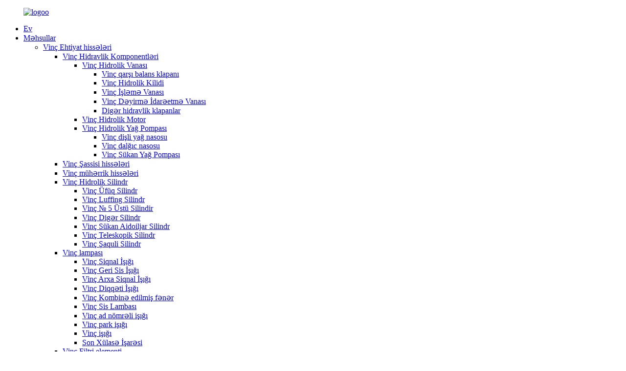

--- FILE ---
content_type: text/html
request_url: http://az.ssdcraneparts.com/crane-torque-system/
body_size: 10658
content:
<!DOCTYPE html>
<html dir="ltr" lang="en">
<head>
<meta content="text/html; charset=utf-8" http-equiv="Content-Type"/>
<title>Vinç Tork sistemi Fabriki - Çin Vinç Tork sistemi İstehsalçıları, Təchizatçılar</title>
<meta content="width=device-width,initial-scale=1,minimum-scale=1,maximum-scale=1,user-scalable=no" name="viewport"/>
<link href="" rel="apple-touch-icon-precomposed"/>
<meta content="telephone=no" name="format-detection"/>
<meta content="yes" name="apple-mobile-web-app-capable"/>
<meta content="black" name="apple-mobile-web-app-status-bar-style"/>
<link href="//cdncn.goodao.net/ssdcraneparts/style/global/style.css" rel="stylesheet"/>
<link href="//cdncn.goodao.net/ssdcraneparts/style/public/public.css" rel="stylesheet"/>
<link href="//cdncn.goodao.net/ssdcraneparts/c0f853471.png" rel="shortcut icon"/>
<link href="https://www.ssdcraneparts.com/crane-torque-system/" rel="canonical"/>
<meta content="
   Vinç Tork sistemi İstehsalçıları, Fabrika, Çindən Təchizatçılar, Marka qiyməti ilə həll yolları yaratdılar. İstehsal etmək və dürüstlüklə davranmaq və öz evinizdəki və xxx sənayesindəki xaricdəki müştərilərin lütfü sayəsində ciddi şəkildə iştirak edirik. 
  " name="description"/>
</head>
<body>
<div class="container">
<header class="web_head">
<div class="head_layer">
<div class="layout">
<figure class="logo"><a href="http://az.ssdcraneparts.com/">
<img alt="logoo" src="//cdncn.goodao.net/ssdcraneparts/c6d3a6061.png"/>
</a></figure>
<nav class="nav_wrap">
<ul class="head_nav">
<li class="menu-item menu-item-type-custom menu-item-object-custom menu-item-293"><a href="/">Ev</a></li>
<li class="nav_product menu-item menu-item-type-taxonomy menu-item-object-category current-category-ancestor current-menu-ancestor menu-item-55"><a href="http://az.ssdcraneparts.com/products/">Məhsullar</a>
<ul class="sub-menu">
<li class="menu-item menu-item-type-taxonomy menu-item-object-category current-category-ancestor current-menu-ancestor current-menu-parent current-category-parent menu-item-1191"><a href="http://az.ssdcraneparts.com/crane-spare-parts/">Vinç Ehtiyat hissələri</a>
<ul class="sub-menu">
<li class="menu-item menu-item-type-taxonomy menu-item-object-category menu-item-1192"><a href="http://az.ssdcraneparts.com/crane-hydraulic-components/">Vinç Hidravlik Komponentləri</a>
<ul class="sub-menu">
<li class="menu-item menu-item-type-taxonomy menu-item-object-category menu-item-1193"><a href="http://az.ssdcraneparts.com/crane-hydraulic-valve/">Vinç Hidrolik Vanası</a>
<ul class="sub-menu">
<li class="menu-item menu-item-type-taxonomy menu-item-object-category menu-item-1194"><a href="http://az.ssdcraneparts.com/crane-counterbalance-valve/">Vinç qarşı balans klapanı</a></li>
<li class="menu-item menu-item-type-taxonomy menu-item-object-category menu-item-1195"><a href="http://az.ssdcraneparts.com/crane-hydraulic-lock/">Vinç Hidrolik Kilidi</a></li>
<li class="menu-item menu-item-type-taxonomy menu-item-object-category menu-item-1196"><a href="http://az.ssdcraneparts.com/crane-operating-valve/">Vinç İşləmə Vanası</a></li>
<li class="menu-item menu-item-type-taxonomy menu-item-object-category menu-item-1197"><a href="http://az.ssdcraneparts.com/crane-slewing-control-valve/">Vinç Dəyirmə İdarəetmə Vanası</a></li>
<li class="menu-item menu-item-type-taxonomy menu-item-object-category menu-item-1198"><a href="http://az.ssdcraneparts.com/other-hydraulic-valves/">Digər hidravlik klapanlar</a></li>
</ul>
</li>
<li class="menu-item menu-item-type-taxonomy menu-item-object-category menu-item-1199"><a href="http://az.ssdcraneparts.com/crane-hydraulic-motor/">Vinç Hidrolik Motor</a></li>
<li class="menu-item menu-item-type-taxonomy menu-item-object-category menu-item-1200"><a href="http://az.ssdcraneparts.com/crane-hydraulic-oil-pump/">Vinç Hidrolik Yağ Pompası</a>
<ul class="sub-menu">
<li class="menu-item menu-item-type-taxonomy menu-item-object-category menu-item-1201"><a href="http://az.ssdcraneparts.com/crane-gear-oil-pump/">Vinç dişli yağ nasosu</a></li>
<li class="menu-item menu-item-type-taxonomy menu-item-object-category menu-item-1202"><a href="http://az.ssdcraneparts.com/crane-plunger-pump/">Vinç dalğıc nasosu</a></li>
<li class="menu-item menu-item-type-taxonomy menu-item-object-category menu-item-1203"><a href="http://az.ssdcraneparts.com/crane-steering-oil-pump/">Vinç Sükan Yağ Pompası</a></li>
</ul>
</li>
</ul>
</li>
<li class="menu-item menu-item-type-taxonomy menu-item-object-category menu-item-1204"><a href="http://az.ssdcraneparts.com/crane-chassis-parts/">Vinç Şassisi hissələri</a></li>
<li class="menu-item menu-item-type-taxonomy menu-item-object-category menu-item-1205"><a href="http://az.ssdcraneparts.com/crane-engine-components/">Vinç mühərrik hissələri</a></li>
<li class="menu-item menu-item-type-taxonomy menu-item-object-category menu-item-1206"><a href="http://az.ssdcraneparts.com/crane-hydraulic-cylinder/">Vinç Hidrolik Silindr</a>
<ul class="sub-menu">
<li class="menu-item menu-item-type-taxonomy menu-item-object-category menu-item-1207"><a href="http://az.ssdcraneparts.com/crane-horizon-cylinder/">Vinç Üfüq Silindr</a></li>
<li class="menu-item menu-item-type-taxonomy menu-item-object-category menu-item-1208"><a href="http://az.ssdcraneparts.com/crane-luffing-cylinder/">Vinç Luffing Silindr</a></li>
<li class="menu-item menu-item-type-taxonomy menu-item-object-category menu-item-1209"><a href="http://az.ssdcraneparts.com/crane-no-5-outrigger-cylinder/">Vinç № 5 Üstü Silindir</a></li>
<li class="menu-item menu-item-type-taxonomy menu-item-object-category menu-item-1210"><a href="http://az.ssdcraneparts.com/crane-other-cylinder/">Vinç Digər Silindr</a></li>
<li class="menu-item menu-item-type-taxonomy menu-item-object-category menu-item-1211"><a href="http://az.ssdcraneparts.com/crane-steering-aidoiljar-cylinder/">Vinç Sükan Aidoiljar Silindr</a></li>
<li class="menu-item menu-item-type-taxonomy menu-item-object-category menu-item-1212"><a href="http://az.ssdcraneparts.com/crane-telescopic-cylinder/">Vinç Teleskopik Silindr</a></li>
<li class="menu-item menu-item-type-taxonomy menu-item-object-category menu-item-1213"><a href="http://az.ssdcraneparts.com/crane-vertical-cylinder/">Vinç Şaquli Silindr</a></li>
</ul>
</li>
<li class="menu-item menu-item-type-taxonomy menu-item-object-category menu-item-1214"><a href="http://az.ssdcraneparts.com/crane-lamp/">Vinç lampası</a>
<ul class="sub-menu">
<li class="menu-item menu-item-type-taxonomy menu-item-object-category menu-item-1215"><a href="http://az.ssdcraneparts.com/crane-alarm-light/">Vinç Siqnal İşığı</a></li>
<li class="menu-item menu-item-type-taxonomy menu-item-object-category menu-item-1216"><a href="http://az.ssdcraneparts.com/crane-back-fog-light/">Vinç Geri Sis İşığı</a></li>
<li class="menu-item menu-item-type-taxonomy menu-item-object-category menu-item-1217"><a href="http://az.ssdcraneparts.com/crane-back-signal-light/">Vinç Arxa Siqnal İşığı</a></li>
<li class="menu-item menu-item-type-taxonomy menu-item-object-category menu-item-1218"><a href="http://az.ssdcraneparts.com/crane-caution-light/">Vinç Diqqəti İşığı</a></li>
<li class="menu-item menu-item-type-taxonomy menu-item-object-category menu-item-1219"><a href="http://az.ssdcraneparts.com/crane-combined-headlight/">Vinç Kombinə edilmiş fənər</a></li>
<li class="menu-item menu-item-type-taxonomy menu-item-object-category menu-item-1220"><a href="http://az.ssdcraneparts.com/crane-fog-lamp/">Vinç Sis Lambası</a></li>
<li class="menu-item menu-item-type-taxonomy menu-item-object-category menu-item-1221"><a href="http://az.ssdcraneparts.com/crane-name-plate-light/">Vinç ad nömrəli işığı</a></li>
<li class="menu-item menu-item-type-taxonomy menu-item-object-category menu-item-1222"><a href="http://az.ssdcraneparts.com/crane-parking-light/">Vinç park işığı</a></li>
<li class="menu-item menu-item-type-taxonomy menu-item-object-category menu-item-1223"><a href="http://az.ssdcraneparts.com/crane-work-light/">Vinç işığı</a></li>
<li class="menu-item menu-item-type-taxonomy menu-item-object-category menu-item-1224"><a href="http://az.ssdcraneparts.com/end-outline-mark-lamp/">Son Xülasə İşarəsi</a></li>
</ul>
</li>
<li class="menu-item menu-item-type-taxonomy menu-item-object-category menu-item-1225"><a href="http://az.ssdcraneparts.com/crane-filter-element/">Vinç Filtri elementi</a>
<ul class="sub-menu">
<li class="menu-item menu-item-type-taxonomy menu-item-object-category menu-item-1226"><a href="http://az.ssdcraneparts.com/air-filter/">Hava filtri</a></li>
<li class="menu-item menu-item-type-taxonomy menu-item-object-category menu-item-1227"><a href="http://az.ssdcraneparts.com/diesel-filter/">Dizel filtri</a></li>
<li class="menu-item menu-item-type-taxonomy menu-item-object-category menu-item-1228"><a href="http://az.ssdcraneparts.com/hydraulic-oil-filter/">Hidravlik yağ filtri</a></li>
<li class="menu-item menu-item-type-taxonomy menu-item-object-category menu-item-1229"><a href="http://az.ssdcraneparts.com/oil-filter/">Yağ filtri</a></li>
<li class="menu-item menu-item-type-taxonomy menu-item-object-category menu-item-1230"><a href="http://az.ssdcraneparts.com/other-filter-elements/">Digər filtr elementləri</a></li>
</ul>
</li>
<li class="menu-item menu-item-type-taxonomy menu-item-object-category menu-item-1231"><a href="http://az.ssdcraneparts.com/crane-clutch/">Vinç Debriyaj</a>
<ul class="sub-menu">
<li class="menu-item menu-item-type-taxonomy menu-item-object-category menu-item-1232"><a href="http://az.ssdcraneparts.com/bearing-block/">Rulman bloku</a></li>
<li class="menu-item menu-item-type-taxonomy menu-item-object-category menu-item-1233"><a href="http://az.ssdcraneparts.com/clutch-disc/">Debriyaj diski</a></li>
<li class="menu-item menu-item-type-taxonomy menu-item-object-category menu-item-1234"><a href="http://az.ssdcraneparts.com/clutch-kettle/">Debriyaj çaydanı</a></li>
<li class="menu-item menu-item-type-taxonomy menu-item-object-category menu-item-1235"><a href="http://az.ssdcraneparts.com/clutch-master-pump/">Debriyaj master nasosu</a></li>
<li class="menu-item menu-item-type-taxonomy menu-item-object-category menu-item-1236"><a href="http://az.ssdcraneparts.com/clutch-pedal/">Debriyaj pedalı</a></li>
<li class="menu-item menu-item-type-taxonomy menu-item-object-category menu-item-1237"><a href="http://az.ssdcraneparts.com/clutch-platen/">Debriyaj çarxı</a></li>
<li class="menu-item menu-item-type-taxonomy menu-item-object-category menu-item-1238"><a href="http://az.ssdcraneparts.com/clutch-sub-pump/">Debriyaj alt nasos</a></li>
</ul>
</li>
<li class="menu-item menu-item-type-taxonomy menu-item-object-category nav-current menu-item-1239"><a href="http://az.ssdcraneparts.com/crane-torque-system/">Vinç Tork sistemi</a>
<ul class="sub-menu">
<li class="menu-item menu-item-type-taxonomy menu-item-object-category menu-item-1240"><a href="http://az.ssdcraneparts.com/display-unit/">Ekran vahidi</a></li>
<li class="menu-item menu-item-type-taxonomy menu-item-object-category menu-item-1241"><a href="http://az.ssdcraneparts.com/junction-box/">Bağlantı qutusu</a></li>
<li class="menu-item menu-item-type-taxonomy menu-item-object-category menu-item-1242"><a href="http://az.ssdcraneparts.com/lateral-line/">Yan xətt</a></li>
<li class="menu-item menu-item-type-taxonomy menu-item-object-category menu-item-1243"><a href="http://az.ssdcraneparts.com/length-and-angle-sensor-unit/">Uzunluq və bucaq sensoru vahidi</a></li>
<li class="menu-item menu-item-type-taxonomy menu-item-object-category menu-item-1244"><a href="http://az.ssdcraneparts.com/mainframe-unit/">Mainframe vahidi</a></li>
<li class="menu-item menu-item-type-taxonomy menu-item-object-category menu-item-1245"><a href="http://az.ssdcraneparts.com/oil-pressure-sensor/">yağ təzyiqi sensoru</a></li>
<li class="menu-item menu-item-type-taxonomy menu-item-object-category menu-item-1246"><a href="http://az.ssdcraneparts.com/tension-sensor/">Gərginlik sensoru</a></li>
</ul>
</li>
<li class="menu-item menu-item-type-taxonomy menu-item-object-category menu-item-1247"><a href="http://az.ssdcraneparts.com/crane-steering-system/">Vinç sükan sistemi</a>
<ul class="sub-menu">
<li class="menu-item menu-item-type-taxonomy menu-item-object-category menu-item-1248"><a href="http://az.ssdcraneparts.com/steering-cylinder/">Sükan silindiri</a></li>
<li class="menu-item menu-item-type-taxonomy menu-item-object-category menu-item-1249"><a href="http://az.ssdcraneparts.com/steering-gear/">Sükan mexanizmi</a></li>
<li class="menu-item menu-item-type-taxonomy menu-item-object-category menu-item-1250"><a href="http://az.ssdcraneparts.com/steering-oil-pump/">Sükan yağı nasosu</a></li>
<li class="menu-item menu-item-type-taxonomy menu-item-object-category menu-item-1251"><a href="http://az.ssdcraneparts.com/steering-rocker-arm/">Rokçu qolu</a></li>
<li class="menu-item menu-item-type-taxonomy menu-item-object-category menu-item-1252"><a href="http://az.ssdcraneparts.com/steering-tank/">Sükan çəni</a></li>
<li class="menu-item menu-item-type-taxonomy menu-item-object-category menu-item-1253"><a href="http://az.ssdcraneparts.com/steering-tie-rod/">Sükan bağlama çubuğu</a></li>
</ul>
</li>
<li class="menu-item menu-item-type-taxonomy menu-item-object-category menu-item-1254"><a href="http://az.ssdcraneparts.com/crane-structural-parts/">Vinç Struktur hissələri</a>
<ul class="sub-menu">
<li class="menu-item menu-item-type-taxonomy menu-item-object-category menu-item-1255"><a href="http://az.ssdcraneparts.com/boom/">Partlama</a></li>
<li class="menu-item menu-item-type-taxonomy menu-item-object-category menu-item-1256"><a href="http://az.ssdcraneparts.com/leg-support/">Ayaq dəstəyi</a></li>
<li class="menu-item menu-item-type-taxonomy menu-item-object-category menu-item-1257"><a href="http://az.ssdcraneparts.com/rope-file/">Halat faylı</a></li>
<li class="menu-item menu-item-type-taxonomy menu-item-object-category menu-item-1258"><a href="http://az.ssdcraneparts.com/rotation-table/">Fırlanma masası</a></li>
</ul>
</li>
<li class="menu-item menu-item-type-taxonomy menu-item-object-category menu-item-1259"><a href="http://az.ssdcraneparts.com/crane-pulley-and-slider/">Vinç kasnağı və sürgü</a></li>
<li class="menu-item menu-item-type-taxonomy menu-item-object-category menu-item-1260"><a href="http://az.ssdcraneparts.com/crane-electrical-system/">Vinç elektrik sistemi</a>
<ul class="sub-menu">
<li class="menu-item menu-item-type-taxonomy menu-item-object-category menu-item-1261"><a href="http://az.ssdcraneparts.com/controller/">Nəzarətçi</a></li>
<li class="menu-item menu-item-type-taxonomy menu-item-object-category menu-item-1262"><a href="http://az.ssdcraneparts.com/instrument/">Alət</a></li>
<li class="menu-item menu-item-type-taxonomy menu-item-object-category menu-item-1263"><a href="http://az.ssdcraneparts.com/on-off/">yandırıb-söndürmə</a></li>
<li class="menu-item menu-item-type-taxonomy menu-item-object-category menu-item-1264"><a href="http://az.ssdcraneparts.com/wire-harness/">Tel qoşqu</a></li>
</ul>
</li>
<li class="menu-item menu-item-type-taxonomy menu-item-object-category menu-item-1265"><a href="http://az.ssdcraneparts.com/crane-cab-and-accessories/">Vinç kabinəsi və aksesuarları</a>
<ul class="sub-menu">
<li class="menu-item menu-item-type-taxonomy menu-item-object-category menu-item-1266"><a href="http://az.ssdcraneparts.com/back-mirror-bracket/">Arxa güzgü mötərizəsi</a></li>
<li class="menu-item menu-item-type-taxonomy menu-item-object-category menu-item-1267"><a href="http://az.ssdcraneparts.com/bumper-bar/">bamper çubuğu</a></li>
<li class="menu-item menu-item-type-taxonomy menu-item-object-category menu-item-1268"><a href="http://az.ssdcraneparts.com/cab/">Kabinə</a></li>
<li class="menu-item menu-item-type-taxonomy menu-item-object-category menu-item-1269"><a href="http://az.ssdcraneparts.com/chair/">Kreslo</a></li>
<li class="menu-item menu-item-type-taxonomy menu-item-object-category menu-item-1270"><a href="http://az.ssdcraneparts.com/fairwater/">Fairwater</a></li>
<li class="menu-item menu-item-type-taxonomy menu-item-object-category menu-item-1271"><a href="http://az.ssdcraneparts.com/foot-pedal/">Ayaq pedalı</a></li>
<li class="menu-item menu-item-type-taxonomy menu-item-object-category menu-item-1272"><a href="http://az.ssdcraneparts.com/glass/">Şüşə</a></li>
<li class="menu-item menu-item-type-taxonomy menu-item-object-category menu-item-1273"><a href="http://az.ssdcraneparts.com/interior-trim-panel/">Daxili trim paneli</a></li>
<li class="menu-item menu-item-type-taxonomy menu-item-object-category menu-item-1274"><a href="http://az.ssdcraneparts.com/mirror/">AYNA</a></li>
<li class="menu-item menu-item-type-taxonomy menu-item-object-category menu-item-1275"><a href="http://az.ssdcraneparts.com/mmnipulate-ventriculus/">Ventrikulus</a></li>
<li class="menu-item menu-item-type-taxonomy menu-item-object-category menu-item-1276"><a href="http://az.ssdcraneparts.com/other-accessories/">Digər aksessuarlar</a></li>
<li class="menu-item menu-item-type-taxonomy menu-item-object-category menu-item-1277"><a href="http://az.ssdcraneparts.com/wiper/">Silecek</a></li>
<li class="menu-item menu-item-type-taxonomy menu-item-object-category menu-item-1278"><a href="http://az.ssdcraneparts.com/wiper-motor/">Silecek motoru</a></li>
<li class="menu-item menu-item-type-taxonomy menu-item-object-category menu-item-2204"><a href="http://az.ssdcraneparts.com/workbench/">Tezgah</a></li>
</ul>
</li>
</ul>
</li>
<li class="menu-item menu-item-type-taxonomy menu-item-object-category menu-item-2206"><a href="http://az.ssdcraneparts.com/gearbox-and-accessories/">Sürət qutusu və aksesuarları</a></li>
<li class="menu-item menu-item-type-taxonomy menu-item-object-category menu-item-2205"><a href="http://az.ssdcraneparts.com/gas-path-system/">Qaz yolu sistemi</a></li>
<li class="menu-item menu-item-type-taxonomy menu-item-object-category menu-item-2207"><a href="http://az.ssdcraneparts.com/steel-cable-ringing/">Çelik Kabel və Zəng</a></li>
</ul>
</li>
<li class="menu-item menu-item-type-post_type menu-item-object-page menu-item-2208"><a href="http://az.ssdcraneparts.com/about-us/">Bizim haqqımızda</a></li>
<li class="menu-item menu-item-type-taxonomy menu-item-object-news_catalog menu-item-2200"><a href="http://az.ssdcraneparts.com/news_catalog/news/">Xəbərlər</a>
<ul class="sub-menu">
<li class="menu-item menu-item-type-taxonomy menu-item-object-news_catalog menu-item-2201"><a href="http://az.ssdcraneparts.com/news_catalog/company-news/">Şirkət xəbərləri</a></li>
<li class="menu-item menu-item-type-taxonomy menu-item-object-news_catalog menu-item-2202"><a href="http://az.ssdcraneparts.com/news_catalog/industry-news/">Sənaye xəbərləri</a></li>
</ul>
</li>
<li class="menu-item menu-item-type-post_type menu-item-object-page menu-item-2203"><a href="http://az.ssdcraneparts.com/contact-us/">Bizimlə əlaqə saxlayın</a></li>
</ul>
</nav>
<div class="head_right">
<div class="change-language ensemble">
<div class="change-language-info">
<div class="change-language-title medium-title">
<div class="language-flag language-flag-en"><a href="https://www.ssdcraneparts.com/"><b class="country-flag"></b><span>İngilis dili</span> </a></div>
<b class="language-icon"></b>
</div>
<div class="change-language-cont sub-content">
<div class="empty"></div>
</div>
</div>
</div>
 </div>
</div>
</div>
<section class="head_top">
<div class="layout">
<div class="head-search">
<form action="https://www.ssdcraneparts.com/index.php" method="get">
<input class="search-ipt" id="s" name="s" placeholder=" " type="text"/>
<input name="cat" type="hidden" value="490"/>
<button class="search-btn" id="searchsubmit" type="submit"></button>
<span id="btn-search"></span>
</form>
</div>
</div>
</section>
</header><div class="path_bar">
<div class="layout">
<ul>
<li> <a href="http://az.ssdcraneparts.com/" itemprop="breadcrumb">Ev</a></li><li> <a href="http://az.ssdcraneparts.com/products/" itemprop="breadcrumb" title="Products">Məhsullar</a> </li><li> <a href="http://az.ssdcraneparts.com/crane-spare-parts/" itemprop="breadcrumb" title="Crane Spare Parts">Vinç Ehtiyat hissələri</a> </li><li> <a href="#">Vinç Tork sistemi</a></li>
</ul>
</div>
</div>
<section class="web_main page_main">
<div class="layout">
<aside class="aside">
<section class="aside-wrap">
<section class="side-widget">
<div class="side-tit-bar">
<h4 class="side-tit">Kateqoriyalar</h4>
</div>
<ul class="side-cate">
<li class="menu-item menu-item-type-taxonomy menu-item-object-category current-category-ancestor current-menu-ancestor current-menu-parent current-category-parent menu-item-1293"><a href="http://az.ssdcraneparts.com/crane-spare-parts/">Vinç Ehtiyat hissələri</a>
<ul class="sub-menu">
<li class="menu-item menu-item-type-taxonomy menu-item-object-category menu-item-1330"><a href="http://az.ssdcraneparts.com/crane-hydraulic-components/">Vinç Hidravlik Komponentləri</a>
<ul class="sub-menu">
<li class="menu-item menu-item-type-taxonomy menu-item-object-category menu-item-1336"><a href="http://az.ssdcraneparts.com/crane-hydraulic-valve/">Vinç Hidrolik Vanası</a>
<ul class="sub-menu">
<li class="menu-item menu-item-type-taxonomy menu-item-object-category menu-item-1337"><a href="http://az.ssdcraneparts.com/crane-counterbalance-valve/">Vinç qarşı balans klapanı</a></li>
<li class="menu-item menu-item-type-taxonomy menu-item-object-category menu-item-1338"><a href="http://az.ssdcraneparts.com/crane-hydraulic-lock/">Vinç Hidrolik Kilidi</a></li>
<li class="menu-item menu-item-type-taxonomy menu-item-object-category menu-item-1339"><a href="http://az.ssdcraneparts.com/crane-operating-valve/">Vinç İşləmə Vanası</a></li>
<li class="menu-item menu-item-type-taxonomy menu-item-object-category menu-item-1340"><a href="http://az.ssdcraneparts.com/crane-slewing-control-valve/">Vinç Dəyirmə İdarəetmə Vanası</a></li>
<li class="menu-item menu-item-type-taxonomy menu-item-object-category menu-item-1341"><a href="http://az.ssdcraneparts.com/other-hydraulic-valves/">Digər hidravlik klapanlar</a></li>
</ul>
</li>
<li class="menu-item menu-item-type-taxonomy menu-item-object-category menu-item-1331"><a href="http://az.ssdcraneparts.com/crane-hydraulic-motor/">Vinç Hidrolik Motor</a></li>
<li class="menu-item menu-item-type-taxonomy menu-item-object-category menu-item-1332"><a href="http://az.ssdcraneparts.com/crane-hydraulic-oil-pump/">Vinç Hidrolik Yağ Pompası</a>
<ul class="sub-menu">
<li class="menu-item menu-item-type-taxonomy menu-item-object-category menu-item-1333"><a href="http://az.ssdcraneparts.com/crane-gear-oil-pump/">Vinç dişli yağ nasosu</a></li>
<li class="menu-item menu-item-type-taxonomy menu-item-object-category menu-item-1334"><a href="http://az.ssdcraneparts.com/crane-plunger-pump/">Vinç dalğıc nasosu</a></li>
<li class="menu-item menu-item-type-taxonomy menu-item-object-category menu-item-1335"><a href="http://az.ssdcraneparts.com/crane-steering-oil-pump/">Vinç Sükan Yağ Pompası</a></li>
</ul>
</li>
</ul>
</li>
<li class="menu-item menu-item-type-taxonomy menu-item-object-category menu-item-1309"><a href="http://az.ssdcraneparts.com/crane-chassis-parts/">Vinç Şassisi hissələri</a></li>
<li class="menu-item menu-item-type-taxonomy menu-item-object-category menu-item-1323"><a href="http://az.ssdcraneparts.com/crane-engine-components/">Vinç mühərrik hissələri</a></li>
<li class="menu-item menu-item-type-taxonomy menu-item-object-category menu-item-1342"><a href="http://az.ssdcraneparts.com/crane-hydraulic-cylinder/">Vinç Hidrolik Silindr</a>
<ul class="sub-menu">
<li class="menu-item menu-item-type-taxonomy menu-item-object-category menu-item-1343"><a href="http://az.ssdcraneparts.com/crane-horizon-cylinder/">Vinç Üfüq Silindr</a></li>
<li class="menu-item menu-item-type-taxonomy menu-item-object-category menu-item-1344"><a href="http://az.ssdcraneparts.com/crane-luffing-cylinder/">Vinç Luffing Silindr</a></li>
<li class="menu-item menu-item-type-taxonomy menu-item-object-category menu-item-1345"><a href="http://az.ssdcraneparts.com/crane-no-5-outrigger-cylinder/">Vinç № 5 Üstü Silindir</a></li>
<li class="menu-item menu-item-type-taxonomy menu-item-object-category menu-item-1346"><a href="http://az.ssdcraneparts.com/crane-other-cylinder/">Vinç Digər Silindr</a></li>
<li class="menu-item menu-item-type-taxonomy menu-item-object-category menu-item-1347"><a href="http://az.ssdcraneparts.com/crane-steering-aidoiljar-cylinder/">Vinç Sükan Aidoiljar Silindr</a></li>
<li class="menu-item menu-item-type-taxonomy menu-item-object-category menu-item-1348"><a href="http://az.ssdcraneparts.com/crane-telescopic-cylinder/">Vinç Teleskopik Silindr</a></li>
<li class="menu-item menu-item-type-taxonomy menu-item-object-category menu-item-1349"><a href="http://az.ssdcraneparts.com/crane-vertical-cylinder/">Vinç Şaquli Silindr</a></li>
</ul>
</li>
<li class="menu-item menu-item-type-taxonomy menu-item-object-category menu-item-1350"><a href="http://az.ssdcraneparts.com/crane-lamp/">Vinç lampası</a>
<ul class="sub-menu">
<li class="menu-item menu-item-type-taxonomy menu-item-object-category menu-item-1351"><a href="http://az.ssdcraneparts.com/crane-alarm-light/">Vinç Siqnal İşığı</a></li>
<li class="menu-item menu-item-type-taxonomy menu-item-object-category menu-item-1352"><a href="http://az.ssdcraneparts.com/crane-back-fog-light/">Vinç Geri Sis İşığı</a></li>
<li class="menu-item menu-item-type-taxonomy menu-item-object-category menu-item-1353"><a href="http://az.ssdcraneparts.com/crane-back-signal-light/">Vinç Arxa Siqnal İşığı</a></li>
<li class="menu-item menu-item-type-taxonomy menu-item-object-category menu-item-1354"><a href="http://az.ssdcraneparts.com/crane-caution-light/">Vinç Diqqəti İşığı</a></li>
<li class="menu-item menu-item-type-taxonomy menu-item-object-category menu-item-1355"><a href="http://az.ssdcraneparts.com/crane-combined-headlight/">Vinç Kombinə edilmiş fənər</a></li>
<li class="menu-item menu-item-type-taxonomy menu-item-object-category menu-item-1356"><a href="http://az.ssdcraneparts.com/crane-fog-lamp/">Vinç Sis Lambası</a></li>
<li class="menu-item menu-item-type-taxonomy menu-item-object-category menu-item-1357"><a href="http://az.ssdcraneparts.com/crane-name-plate-light/">Vinç ad nömrəli işığı</a></li>
<li class="menu-item menu-item-type-taxonomy menu-item-object-category menu-item-1358"><a href="http://az.ssdcraneparts.com/crane-parking-light/">Vinç park işığı</a></li>
<li class="menu-item menu-item-type-taxonomy menu-item-object-category menu-item-1359"><a href="http://az.ssdcraneparts.com/crane-work-light/">Vinç işığı</a></li>
<li class="menu-item menu-item-type-taxonomy menu-item-object-category menu-item-1360"><a href="http://az.ssdcraneparts.com/end-outline-mark-lamp/">Son Xülasə İşarəsi</a></li>
</ul>
</li>
<li class="menu-item menu-item-type-taxonomy menu-item-object-category menu-item-1324"><a href="http://az.ssdcraneparts.com/crane-filter-element/">Vinç Filtri elementi</a>
<ul class="sub-menu">
<li class="menu-item menu-item-type-taxonomy menu-item-object-category menu-item-1325"><a href="http://az.ssdcraneparts.com/air-filter/">Hava filtri</a></li>
<li class="menu-item menu-item-type-taxonomy menu-item-object-category menu-item-1326"><a href="http://az.ssdcraneparts.com/diesel-filter/">Dizel filtri</a></li>
<li class="menu-item menu-item-type-taxonomy menu-item-object-category menu-item-1327"><a href="http://az.ssdcraneparts.com/hydraulic-oil-filter/">Hidravlik yağ filtri</a></li>
<li class="menu-item menu-item-type-taxonomy menu-item-object-category menu-item-1328"><a href="http://az.ssdcraneparts.com/oil-filter/">Yağ filtri</a></li>
<li class="menu-item menu-item-type-taxonomy menu-item-object-category menu-item-1329"><a href="http://az.ssdcraneparts.com/other-filter-elements/">Digər filtr elementləri</a></li>
</ul>
</li>
<li class="menu-item menu-item-type-taxonomy menu-item-object-category menu-item-1310"><a href="http://az.ssdcraneparts.com/crane-clutch/">Vinç Debriyaj</a>
<ul class="sub-menu">
<li class="menu-item menu-item-type-taxonomy menu-item-object-category menu-item-1311"><a href="http://az.ssdcraneparts.com/bearing-block/">Rulman bloku</a></li>
<li class="menu-item menu-item-type-taxonomy menu-item-object-category menu-item-1312"><a href="http://az.ssdcraneparts.com/clutch-disc/">Debriyaj diski</a></li>
<li class="menu-item menu-item-type-taxonomy menu-item-object-category menu-item-1313"><a href="http://az.ssdcraneparts.com/clutch-kettle/">Debriyaj çaydanı</a></li>
<li class="menu-item menu-item-type-taxonomy menu-item-object-category menu-item-1314"><a href="http://az.ssdcraneparts.com/clutch-master-pump/">Debriyaj master nasosu</a></li>
<li class="menu-item menu-item-type-taxonomy menu-item-object-category menu-item-1315"><a href="http://az.ssdcraneparts.com/clutch-pedal/">Debriyaj pedalı</a></li>
<li class="menu-item menu-item-type-taxonomy menu-item-object-category menu-item-1316"><a href="http://az.ssdcraneparts.com/clutch-platen/">Debriyaj çarxı</a></li>
<li class="menu-item menu-item-type-taxonomy menu-item-object-category menu-item-1317"><a href="http://az.ssdcraneparts.com/clutch-sub-pump/">Debriyaj alt nasos</a></li>
</ul>
</li>
<li class="menu-item menu-item-type-taxonomy menu-item-object-category nav-current menu-item-1374"><a href="http://az.ssdcraneparts.com/crane-torque-system/">Vinç Tork sistemi</a>
<ul class="sub-menu">
<li class="menu-item menu-item-type-taxonomy menu-item-object-category menu-item-1375"><a href="http://az.ssdcraneparts.com/display-unit/">Ekran vahidi</a></li>
<li class="menu-item menu-item-type-taxonomy menu-item-object-category menu-item-1376"><a href="http://az.ssdcraneparts.com/junction-box/">Bağlantı qutusu</a></li>
<li class="menu-item menu-item-type-taxonomy menu-item-object-category menu-item-1377"><a href="http://az.ssdcraneparts.com/lateral-line/">Yan xətt</a></li>
<li class="menu-item menu-item-type-taxonomy menu-item-object-category menu-item-1378"><a href="http://az.ssdcraneparts.com/length-and-angle-sensor-unit/">Uzunluq və bucaq sensoru vahidi</a></li>
<li class="menu-item menu-item-type-taxonomy menu-item-object-category menu-item-1379"><a href="http://az.ssdcraneparts.com/mainframe-unit/">Mainframe vahidi</a></li>
<li class="menu-item menu-item-type-taxonomy menu-item-object-category menu-item-1380"><a href="http://az.ssdcraneparts.com/oil-pressure-sensor/">yağ təzyiqi sensoru</a></li>
<li class="menu-item menu-item-type-taxonomy menu-item-object-category menu-item-1381"><a href="http://az.ssdcraneparts.com/tension-sensor/">Gərginlik sensoru</a></li>
</ul>
</li>
<li class="menu-item menu-item-type-taxonomy menu-item-object-category menu-item-1362"><a href="http://az.ssdcraneparts.com/crane-steering-system/">Vinç sükan sistemi</a>
<ul class="sub-menu">
<li class="menu-item menu-item-type-taxonomy menu-item-object-category menu-item-1363"><a href="http://az.ssdcraneparts.com/steering-cylinder/">Sükan silindiri</a></li>
<li class="menu-item menu-item-type-taxonomy menu-item-object-category menu-item-1364"><a href="http://az.ssdcraneparts.com/steering-gear/">Sükan mexanizmi</a></li>
<li class="menu-item menu-item-type-taxonomy menu-item-object-category menu-item-1365"><a href="http://az.ssdcraneparts.com/steering-oil-pump/">Sükan yağı nasosu</a></li>
<li class="menu-item menu-item-type-taxonomy menu-item-object-category menu-item-1366"><a href="http://az.ssdcraneparts.com/steering-rocker-arm/">Rokçu qolu</a></li>
<li class="menu-item menu-item-type-taxonomy menu-item-object-category menu-item-1367"><a href="http://az.ssdcraneparts.com/steering-tank/">Sükan çəni</a></li>
<li class="menu-item menu-item-type-taxonomy menu-item-object-category menu-item-1368"><a href="http://az.ssdcraneparts.com/steering-tie-rod/">Sükan bağlama çubuğu</a></li>
</ul>
</li>
<li class="menu-item menu-item-type-taxonomy menu-item-object-category menu-item-1369"><a href="http://az.ssdcraneparts.com/crane-structural-parts/">Vinç Struktur hissələri</a>
<ul class="sub-menu">
<li class="menu-item menu-item-type-taxonomy menu-item-object-category menu-item-1370"><a href="http://az.ssdcraneparts.com/boom/">Partlama</a></li>
<li class="menu-item menu-item-type-taxonomy menu-item-object-category menu-item-1371"><a href="http://az.ssdcraneparts.com/leg-support/">Ayaq dəstəyi</a></li>
<li class="menu-item menu-item-type-taxonomy menu-item-object-category menu-item-1372"><a href="http://az.ssdcraneparts.com/rope-file/">Halat faylı</a></li>
<li class="menu-item menu-item-type-taxonomy menu-item-object-category menu-item-1373"><a href="http://az.ssdcraneparts.com/rotation-table/">Fırlanma masası</a></li>
</ul>
</li>
<li class="menu-item menu-item-type-taxonomy menu-item-object-category menu-item-1361"><a href="http://az.ssdcraneparts.com/crane-pulley-and-slider/">Vinç kasnağı və sürgü</a></li>
<li class="menu-item menu-item-type-taxonomy menu-item-object-category menu-item-1318"><a href="http://az.ssdcraneparts.com/crane-electrical-system/">Vinç elektrik sistemi</a>
<ul class="sub-menu">
<li class="menu-item menu-item-type-taxonomy menu-item-object-category menu-item-1319"><a href="http://az.ssdcraneparts.com/controller/">Nəzarətçi</a></li>
<li class="menu-item menu-item-type-taxonomy menu-item-object-category menu-item-1320"><a href="http://az.ssdcraneparts.com/instrument/">Alət</a></li>
<li class="menu-item menu-item-type-taxonomy menu-item-object-category menu-item-1321"><a href="http://az.ssdcraneparts.com/on-off/">yandırıb-söndürmə</a></li>
<li class="menu-item menu-item-type-taxonomy menu-item-object-category menu-item-1322"><a href="http://az.ssdcraneparts.com/wire-harness/">Tel qoşqu</a></li>
</ul>
</li>
<li class="menu-item menu-item-type-taxonomy menu-item-object-category menu-item-1294"><a href="http://az.ssdcraneparts.com/crane-cab-and-accessories/">Vinç kabinəsi və aksesuarları</a>
<ul class="sub-menu">
<li class="menu-item menu-item-type-taxonomy menu-item-object-category menu-item-1295"><a href="http://az.ssdcraneparts.com/back-mirror-bracket/">Arxa güzgü mötərizəsi</a></li>
<li class="menu-item menu-item-type-taxonomy menu-item-object-category menu-item-1296"><a href="http://az.ssdcraneparts.com/bumper-bar/">bamper çubuğu</a></li>
<li class="menu-item menu-item-type-taxonomy menu-item-object-category menu-item-1297"><a href="http://az.ssdcraneparts.com/cab/">Kabinə</a></li>
<li class="menu-item menu-item-type-taxonomy menu-item-object-category menu-item-1298"><a href="http://az.ssdcraneparts.com/chair/">Kreslo</a></li>
<li class="menu-item menu-item-type-taxonomy menu-item-object-category menu-item-1299"><a href="http://az.ssdcraneparts.com/fairwater/">Fairwater</a></li>
<li class="menu-item menu-item-type-taxonomy menu-item-object-category menu-item-1301"><a href="http://az.ssdcraneparts.com/glass/">Şüşə</a></li>
<li class="menu-item menu-item-type-taxonomy menu-item-object-category menu-item-1302"><a href="http://az.ssdcraneparts.com/interior-trim-panel/">Daxili trim paneli</a></li>
<li class="menu-item menu-item-type-taxonomy menu-item-object-category menu-item-1303"><a href="http://az.ssdcraneparts.com/mirror/">AYNA</a></li>
<li class="menu-item menu-item-type-taxonomy menu-item-object-category menu-item-1304"><a href="http://az.ssdcraneparts.com/mmnipulate-ventriculus/">Ventrikulus</a></li>
<li class="menu-item menu-item-type-taxonomy menu-item-object-category menu-item-1305"><a href="http://az.ssdcraneparts.com/other-accessories/">Digər aksessuarlar</a></li>
<li class="menu-item menu-item-type-taxonomy menu-item-object-category menu-item-1306"><a href="http://az.ssdcraneparts.com/wiper/">Silecek</a></li>
<li class="menu-item menu-item-type-taxonomy menu-item-object-category menu-item-1307"><a href="http://az.ssdcraneparts.com/wiper-motor/">Silecek motoru</a></li>
<li class="menu-item menu-item-type-taxonomy menu-item-object-category menu-item-1308"><a href="http://az.ssdcraneparts.com/workbench/">Tezgah</a></li>
<li class="menu-item menu-item-type-taxonomy menu-item-object-category menu-item-1300"><a href="http://az.ssdcraneparts.com/foot-pedal/">Ayaq pedalı</a></li>
</ul>
</li>
<li class="menu-item menu-item-type-taxonomy menu-item-object-category menu-item-1383"><a href="http://az.ssdcraneparts.com/gearbox-and-accessories/">Sürət qutusu və aksesuarları</a></li>
<li class="menu-item menu-item-type-taxonomy menu-item-object-category menu-item-1384"><a href="http://az.ssdcraneparts.com/steel-cable-ringing/">Çelik Kabel və Zəng</a></li>
<li class="menu-item menu-item-type-taxonomy menu-item-object-category menu-item-1382"><a href="http://az.ssdcraneparts.com/gas-path-system/">Qaz yolu sistemi</a></li>
</ul>
</li>
<li class="menu-item menu-item-type-taxonomy menu-item-object-category menu-item-1385"><a href="http://az.ssdcraneparts.com/crawler-crane/">Paletli vinç</a>
<ul class="sub-menu">
<li class="menu-item menu-item-type-taxonomy menu-item-object-category menu-item-1386"><a href="http://az.ssdcraneparts.com/crawler-shoe/">Paletli ayaqqabı</a></li>
<li class="menu-item menu-item-type-taxonomy menu-item-object-category menu-item-1387"><a href="http://az.ssdcraneparts.com/fuel-box/">Yanacaq qutusu</a></li>
<li class="menu-item menu-item-type-taxonomy menu-item-object-category menu-item-1388"><a href="http://az.ssdcraneparts.com/lower-roller/">Aşağı roller</a></li>
<li class="menu-item menu-item-type-taxonomy menu-item-object-category menu-item-1389"><a href="http://az.ssdcraneparts.com/pump/">Nasos</a></li>
<li class="menu-item menu-item-type-taxonomy menu-item-object-category menu-item-1390"><a href="http://az.ssdcraneparts.com/sheave/">Qırxmaq</a></li>
<li class="menu-item menu-item-type-taxonomy menu-item-object-category menu-item-1391"><a href="http://az.ssdcraneparts.com/upper-roller/">Yuxarı roller</a></li>
</ul>
</li>
<li class="menu-item menu-item-type-taxonomy menu-item-object-category menu-item-1393"><a href="http://az.ssdcraneparts.com/roller/">Roller</a></li>
<li class="menu-item menu-item-type-taxonomy menu-item-object-category menu-item-1392"><a href="http://az.ssdcraneparts.com/loader/">Yükləyici</a></li>
</ul>
</section>
<div class="side-widget">
<div class="side-tit-bar">
<h2 class="side-tit">Seçilmiş məhsullar</h2>
</div>
<div class="side-product-items">
<div class="items_content">
<ul>
<li class="side_product_item">
<figure> <a class="item-img" href="http://az.ssdcraneparts.com/glass-fibre-reinforced-plastics-mmnipulate-ventriculus-product/"><img alt="Glass fibre reinforced plastics Mmnipulate Ventriculus" src="//cdncn.goodao.net/ssdcraneparts/7c22991a-300x300.jpg"/></a>
<figcaption>
<div class="item_text"><a href="http://az.ssdcraneparts.com/glass-fibre-reinforced-plastics-mmnipulate-ventriculus-product/">Şüşə lifi möhkəmləndirilmiş plastiklər Mmnipulate Ventriculus</a></div>
</figcaption>
</figure>
<a class="add-friend" href="http://az.ssdcraneparts.com/glass-fibre-reinforced-plastics-mmnipulate-ventriculus-product/"></a> </li>
<li class="side_product_item">
<figure> <a class="item-img" href="http://az.ssdcraneparts.com/crane-vertical-cylinder-product/"><img alt="Crane Vertical Cylinder" src="//cdncn.goodao.net/ssdcraneparts/a08e99413-300x300.jpg"/></a>
<figcaption>
<div class="item_text"><a href="http://az.ssdcraneparts.com/crane-vertical-cylinder-product/">Vinç Şaquli Silindr</a></div>
</figcaption>
</figure>
<a class="add-friend" href="http://az.ssdcraneparts.com/crane-vertical-cylinder-product/"></a> </li>
<li class="side_product_item">
<figure> <a class="item-img" href="http://az.ssdcraneparts.com/ignition-switch-assembly-product/"><img alt="Ignition switch assembly" src="//cdncn.goodao.net/ssdcraneparts/c7b88c93-300x300.jpg"/></a>
<figcaption>
<div class="item_text"><a href="http://az.ssdcraneparts.com/ignition-switch-assembly-product/">Ateşləmə anahtarı montajı</a></div>
</figcaption>
</figure>
<a class="add-friend" href="http://az.ssdcraneparts.com/ignition-switch-assembly-product/"></a> </li>
<li class="side_product_item">
<figure> <a class="item-img" href="http://az.ssdcraneparts.com/fuel-temeperature-sensor-product/"><img alt="fuel temeperature sensor" src="//cdncn.goodao.net/ssdcraneparts/489ab7a8-300x300.jpg"/></a>
<figcaption>
<div class="item_text"><a href="http://az.ssdcraneparts.com/fuel-temeperature-sensor-product/">yanacaq temperaturu sensoru</a></div>
</figcaption>
</figure>
<a class="add-friend" href="http://az.ssdcraneparts.com/fuel-temeperature-sensor-product/"></a> </li>
<li class="side_product_item">
<figure> <a class="item-img" href="http://az.ssdcraneparts.com/new-nanqi-cab-product/"><img alt="New Nanqi Cab" src="//cdncn.goodao.net/ssdcraneparts/d0d8439f-300x300.jpg"/></a>
<figcaption>
<div class="item_text"><a href="http://az.ssdcraneparts.com/new-nanqi-cab-product/">Yeni Nanqi Cab</a></div>
</figcaption>
</figure>
<a class="add-friend" href="http://az.ssdcraneparts.com/new-nanqi-cab-product/"></a> </li>
</ul>
</div>
</div>
</div>
<section class="aside-wrap">
</section></section></aside> <section class="main">
<div class="items_list">
<h1 class="page_title"> Vinç Tork sistemi </h1>
<ul>
<li class="product_item">
<figure> <span class="item_img"><img alt="DAVC300/2512 oil pressure sensor 803548127" src="//cdncn.goodao.net/ssdcraneparts/5bbee0ba-300x300.jpg"/><a href="http://az.ssdcraneparts.com/davc3002512-oil-pressure-sensor-803548127-product/" title="DAVC300/2512 oil pressure sensor 803548127"></a> </span>
<figcaption>
<h3 class="item_title"><a href="http://az.ssdcraneparts.com/davc3002512-oil-pressure-sensor-803548127-product/" title="DAVC300/2512 oil pressure sensor 803548127">DAVC300 / 2512 yağ təzyiq sensoru 803548127</a></h3>
</figcaption>
</figure>
</li>
<li class="product_item">
<figure> <span class="item_img"><img alt="DAVS300/3401 803500679/12053302 oil pressure sensor" src="//cdncn.goodao.net/ssdcraneparts/67611dbc-300x300.jpg"/><a href="http://az.ssdcraneparts.com/davs3003401-80350067912053302-oil-pressure-sensor-product/" title="DAVS300/3401 803500679/12053302 oil pressure sensor"></a> </span>
<figcaption>
<h3 class="item_title"><a href="http://az.ssdcraneparts.com/davs3003401-80350067912053302-oil-pressure-sensor-product/" title="DAVS300/3401 803500679/12053302 oil pressure sensor">DAVS300 / 3401 803500679/12053302 yağ təzyiqi se ...</a></h3>
</figcaption>
</figure>
</li>
<li class="product_item">
<figure> <span class="item_img"><img alt="DAVS300/1511 oil pressure sensor 803504726" src="//cdncn.goodao.net/ssdcraneparts/5e8385a4-300x300.jpg"/><a href="http://az.ssdcraneparts.com/davs3001511-oil-pressure-sensor-803504726-product/" title="DAVS300/1511 oil pressure sensor 803504726"></a> </span>
<figcaption>
<h3 class="item_title"><a href="http://az.ssdcraneparts.com/davs3001511-oil-pressure-sensor-803504726-product/" title="DAVS300/1511 oil pressure sensor 803504726">DAVS300 / 1511 yağ təzyiq sensoru 803504726</a></h3>
</figcaption>
</figure>
</li>
<li class="product_item">
<figure> <span class="item_img"><img alt="HC2900 Hc2900 force limiter display 819902896/12100385" src="//cdncn.goodao.net/ssdcraneparts/025015b2-300x294.jpg"/><a href="http://az.ssdcraneparts.com/hc2900-hc2900-force-limiter-display-81990289612100385-product/" title="HC2900 Hc2900 force limiter display 819902896/12100385"></a> </span>
<figcaption>
<h3 class="item_title"><a href="http://az.ssdcraneparts.com/hc2900-hc2900-force-limiter-display-81990289612100385-product/" title="HC2900 Hc2900 force limiter display 819902896/12100385">HC2900 Hc2900 güc məhdudlaşdırıcısı ekranı 819902896/1 ...</a></h3>
</figcaption>
</figure>
</li>
<li class="product_item">
<figure> <span class="item_img"><img alt="HC4900 HC4900 Host 819900058/10210141" src="//cdncn.goodao.net/ssdcraneparts/b0bb45fc-300x300.jpg"/><a href="http://az.ssdcraneparts.com/hc4900-hc4900-host-81990005810210141-product/" title="HC4900 HC4900 Host 819900058/10210141"></a> </span>
<figcaption>
<h3 class="item_title"><a href="http://az.ssdcraneparts.com/hc4900-hc4900-host-81990005810210141-product/" title="HC4900 HC4900 Host 819900058/10210141">HC4900 HC4900 Host 819900058/10210141</a></h3>
</figcaption>
</figure>
</li>
<li class="product_item">
<figure> <span class="item_img"><img alt="Measuring line Measuring line 803600365/10220400" src="//cdncn.goodao.net/ssdcraneparts/e923f4f3-300x300.jpg"/><a href="http://az.ssdcraneparts.com/measuring-line-measuring-line-80360036510220400-product/" title="Measuring line Measuring line 803600365/10220400"></a> </span>
<figcaption>
<h3 class="item_title"><a href="http://az.ssdcraneparts.com/measuring-line-measuring-line-80360036510220400-product/" title="Measuring line Measuring line 803600365/10220400">Ölçmə xətti Ölçmə xətti 803600365/10220400</a></h3>
</figcaption>
</figure>
</li>
<li class="product_item">
<figure> <span class="item_img"><img alt="IC3600 Monitor" src="//cdncn.goodao.net/ssdcraneparts/7e4b5ce231-300x300.jpg"/><a href="http://az.ssdcraneparts.com/ic3600-monitor-product/" title="IC3600 Monitor"></a> </span>
<figcaption>
<h3 class="item_title"><a href="http://az.ssdcraneparts.com/ic3600-monitor-product/" title="IC3600 Monitor">IC3600 Monitor</a></h3>
</figcaption>
</figure>
</li>
<li class="product_item">
<figure> <span class="item_img"><img alt="IC4600 Monitor" src="//cdncn.goodao.net/ssdcraneparts/8d9d4c2f43-300x300.jpg"/><a href="http://az.ssdcraneparts.com/ic4600-monitor-product/" title="IC4600 Monitor"></a> </span>
<figcaption>
<h3 class="item_title"><a href="http://az.ssdcraneparts.com/ic4600-monitor-product/" title="IC4600 Monitor">IC4600 Monitor</a></h3>
</figcaption>
</figure>
</li>
<li class="product_item">
<figure> <span class="item_img"><img alt="Length and angle sensor unit" src="//cdncn.goodao.net/ssdcraneparts/b91c1307.jpg"/><a href="http://az.ssdcraneparts.com/length-and-angle-sensor-unit-2-product/" title="Length and angle sensor unit"></a> </span>
<figcaption>
<h3 class="item_title"><a href="http://az.ssdcraneparts.com/length-and-angle-sensor-unit-2-product/" title="Length and angle sensor unit">Uzunluq və bucaq sensoru vahidi</a></h3>
</figcaption>
</figure>
</li>
<li class="product_item">
<figure> <span class="item_img"><img alt="oil pressure sensor" src="//cdncn.goodao.net/ssdcraneparts/8d9d4c2f29-300x300.jpg"/><a href="http://az.ssdcraneparts.com/oil-pressure-sensor-product/" title="oil pressure sensor"></a> </span>
<figcaption>
<h3 class="item_title"><a href="http://az.ssdcraneparts.com/oil-pressure-sensor-product/" title="oil pressure sensor">yağ təzyiqi sensoru</a></h3>
</figcaption>
</figure>
</li>
<li class="product_item">
<figure> <span class="item_img"><img alt="Junction box" src="//cdncn.goodao.net/ssdcraneparts/38a0b92334-300x300.jpg"/><a href="http://az.ssdcraneparts.com/junction-box-product/" title="Junction box"></a> </span>
<figcaption>
<h3 class="item_title"><a href="http://az.ssdcraneparts.com/junction-box-product/" title="Junction box">Bağlantı qutusu</a></h3>
</figcaption>
</figure>
</li>
<li class="product_item">
<figure> <span class="item_img"><img alt="oil pressure sensor" src="//cdncn.goodao.net/ssdcraneparts/38a0b92333-300x300.jpg"/><a href="http://az.ssdcraneparts.com/oil-pressure-sensor-2-product/" title="oil pressure sensor"></a> </span>
<figcaption>
<h3 class="item_title"><a href="http://az.ssdcraneparts.com/oil-pressure-sensor-2-product/" title="oil pressure sensor">yağ təzyiqi sensoru</a></h3>
</figcaption>
</figure>
</li>
<li class="product_item">
<figure> <span class="item_img"><img alt="Length and angle sensor unit" src="//cdncn.goodao.net/ssdcraneparts/8d9d4c2f1-300x300.jpg"/><a href="http://az.ssdcraneparts.com/length-and-angle-sensor-unit-product/" title="Length and angle sensor unit"></a> </span>
<figcaption>
<h3 class="item_title"><a href="http://az.ssdcraneparts.com/length-and-angle-sensor-unit-product/" title="Length and angle sensor unit">Uzunluq və bucaq sensoru vahidi</a></h3>
</figcaption>
</figure>
</li>
</ul>
<div class="page_bar">
<div class="pages"></div>
</div>
</div>
</section>
</div>
</section>
<footer class="web_footer">
<section class="foot_service">
<div class="layout">
<figure class="foot_logo"><a href="http://az.ssdcraneparts.com/">
<img alt="logoo" src="//cdncn.goodao.net/ssdcraneparts/c6d3a6061.png"/>
</a></figure>
<ul class="foot_nav">
<li class="menu-item menu-item-type-post_type menu-item-object-page menu-item-1622"><a href="http://az.ssdcraneparts.com/about-us/">Bizim haqqımızda</a></li>
<li class="menu-item menu-item-type-post_type menu-item-object-page menu-item-1621"><a href="http://az.ssdcraneparts.com/contact-us/">Bizimlə əlaqə saxlayın</a></li>
</ul>
<ul class="foot_sns">
<li><a href="https://www.facebook.com/xcmgzhang" target="_blank"><img alt="sns01" src="//cdncn.goodao.net/ssdcraneparts/412f3928.png"/></a></li>
<li><a href="https://www.linkedin.com/in/%E9%87%91%E6%B6%9B-%E5%BC%A0-903a7015b/" target="_blank"><img alt="sns03" src="//cdncn.goodao.net/ssdcraneparts/a3f91cf3.png"/></a></li>
<li><a href="" target="_blank"><img alt="sns02" src="//cdncn.goodao.net/ssdcraneparts/7189078c.png"/></a></li>
<li><a href="https://www.youtube.com/channel/UCcJR_A6Grtrp8MA1x7BQy1w/featured?view_as=subscriber" target="_blank"><img alt="YouTube1" src="//cdncn.goodao.net/ssdcraneparts/9f95486f.png"/></a></li>
</ul>
<ul class="foot_contact">
<li><a href="tel:86-15505161199"> Telefon: 86-15505161199</a></li> <li><a href="mailto:eyuzjt@gmail.com">E-poçt: eyuzjt@gmail.com</a></li>
</ul>
</div>
</section>
<section class="foot_bar">
<div class="layout">
<div class="copyright"> © Copyright - 2020-2021: Bütün hüquqlar qorunur. </div>
</div>
</section>
</footer>
<aside class="scrollsidebar" id="scrollsidebar">
<div class="side_content">
<div class="side_list">
<header class="hd"><img alt="Online Inuiry" src="https://www.ssdcraneparts.com/admin/custom_service/title_pic.png"/></header>
<div class="cont">
<li><a class="email" href="javascript:" onclick="showMsgPop();">E-poçt göndər</a></li>
</div>
<div class="side_title"><a class="close_btn"><span>x</span></a></div>
</div>
</div>
<div class="show_btn"></div>
</aside>
<div class="inquiry-pop-bd">
<div class="inquiry-pop"> <i class="ico-close-pop" onclick="hideMsgPop();"></i>
<script src="//www.globalso.site/form.js" type="text/javascript"></script>
</div>
</div>
</div>
<script src="//cdncn.goodao.net/ssdcraneparts/style/global/js/jquery.min.js" type="text/javascript"></script>
<script src="//cdncn.goodao.net/ssdcraneparts/style/global/js/common.js" type="text/javascript"></script>

<script>
function getCookie(name) {
    var arg = name + "=";
    var alen = arg.length;
    var clen = document.cookie.length;
    var i = 0;
    while (i < clen) {
        var j = i + alen;
        if (document.cookie.substring(i, j) == arg) return getCookieVal(j);
        i = document.cookie.indexOf(" ", i) + 1;
        if (i == 0) break;
    }
    return null;
}
function setCookie(name, value) {
    var expDate = new Date();
    var argv = setCookie.arguments;
    var argc = setCookie.arguments.length;
    var expires = (argc > 2) ? argv[2] : null;
    var path = (argc > 3) ? argv[3] : null;
    var domain = (argc > 4) ? argv[4] : null;
    var secure = (argc > 5) ? argv[5] : false;
    if (expires != null) {
        expDate.setTime(expDate.getTime() + expires);
    }
    document.cookie = name + "=" + escape(value) + ((expires == null) ? "": ("; expires=" + expDate.toUTCString())) + ((path == null) ? "": ("; path=" + path)) + ((domain == null) ? "": ("; domain=" + domain)) + ((secure == true) ? "; secure": "");
}
function getCookieVal(offset) {
    var endstr = document.cookie.indexOf(";", offset);
    if (endstr == -1) endstr = document.cookie.length;
    return unescape(document.cookie.substring(offset, endstr));
}

var firstshow = 0;
var cfstatshowcookie = getCookie('easyiit_stats');
if (cfstatshowcookie != 1) {
    a = new Date();
    h = a.getHours();
    m = a.getMinutes();
    s = a.getSeconds();
    sparetime = 1000 * 60 * 60 * 24 * 1 - (h * 3600 + m * 60 + s) * 1000 - 1;
    setCookie('easyiit_stats', 1, sparetime, '/');
    firstshow = 1;
}
if (!navigator.cookieEnabled) {
    firstshow = 0;
}
var referrer = escape(document.referrer);
var currweb = escape(location.href);
var screenwidth = screen.width;
var screenheight = screen.height;
var screencolordepth = screen.colorDepth;
$(function($){
   $.get("/statistic.php", { action:'stats_init', assort:0, referrer:referrer, currweb:currweb , firstshow:firstshow ,screenwidth:screenwidth, screenheight: screenheight, screencolordepth: screencolordepth, ranstr: Math.random()},function(data){}, "json");
			
});
</script>
<script type="text/javascript">

if(typeof jQuery == 'undefined' || typeof jQuery.fn.on == 'undefined') {
	document.write('<script src="https://www.ssdcraneparts.com/wp-content/plugins/bb-plugin/js/jquery.js"><\/script>');
	document.write('<script src="https://www.ssdcraneparts.com/wp-content/plugins/bb-plugin/js/jquery.migrate.min.js"><\/script>');
}

</script><ul class="prisna-wp-translate-seo" id="prisna-translator-seo"><li class="language-flag language-flag-en"><a href="https://www.ssdcraneparts.com/crane-torque-system/" target="_blank" title="English"><b class="country-flag"></b><span>İngilis dili</span></a></li><li class="language-flag language-flag-fr"><a href="http://fr.ssdcraneparts.com/crane-torque-system/" target="_blank" title="French"><b class="country-flag"></b><span>French</span></a></li><li class="language-flag language-flag-de"><a href="http://de.ssdcraneparts.com/crane-torque-system/" target="_blank" title="German"><b class="country-flag"></b><span>German</span></a></li><li class="language-flag language-flag-pt"><a href="http://pt.ssdcraneparts.com/crane-torque-system/" target="_blank" title="Portuguese"><b class="country-flag"></b><span>Portuguese</span></a></li><li class="language-flag language-flag-es"><a href="http://es.ssdcraneparts.com/crane-torque-system/" target="_blank" title="Spanish"><b class="country-flag"></b><span>Spanish</span></a></li><li class="language-flag language-flag-ru"><a href="http://ru.ssdcraneparts.com/crane-torque-system/" target="_blank" title="Russian"><b class="country-flag"></b><span>Russian</span></a></li><li class="language-flag language-flag-ja"><a href="http://ja.ssdcraneparts.com/crane-torque-system/" target="_blank" title="Japanese"><b class="country-flag"></b><span>Japanese</span></a></li><li class="language-flag language-flag-ko"><a href="http://ko.ssdcraneparts.com/crane-torque-system/" target="_blank" title="Korean"><b class="country-flag"></b><span>Korean</span></a></li><li class="language-flag language-flag-ar"><a href="http://ar.ssdcraneparts.com/crane-torque-system/" target="_blank" title="Arabic"><b class="country-flag"></b><span>Arabic</span></a></li><li class="language-flag language-flag-ga"><a href="http://ga.ssdcraneparts.com/crane-torque-system/" target="_blank" title="Irish"><b class="country-flag"></b><span>Irish</span></a></li><li class="language-flag language-flag-el"><a href="http://el.ssdcraneparts.com/crane-torque-system/" target="_blank" title="Greek"><b class="country-flag"></b><span>Greek</span></a></li><li class="language-flag language-flag-tr"><a href="http://tr.ssdcraneparts.com/crane-torque-system/" target="_blank" title="Turkish"><b class="country-flag"></b><span>Turkish</span></a></li><li class="language-flag language-flag-it"><a href="http://it.ssdcraneparts.com/crane-torque-system/" target="_blank" title="Italian"><b class="country-flag"></b><span>Italian</span></a></li><li class="language-flag language-flag-da"><a href="http://da.ssdcraneparts.com/crane-torque-system/" target="_blank" title="Danish"><b class="country-flag"></b><span>Danish</span></a></li><li class="language-flag language-flag-ro"><a href="http://ro.ssdcraneparts.com/crane-torque-system/" target="_blank" title="Romanian"><b class="country-flag"></b><span>Romanian</span></a></li><li class="language-flag language-flag-id"><a href="http://id.ssdcraneparts.com/crane-torque-system/" target="_blank" title="Indonesian"><b class="country-flag"></b><span>Indonesian</span></a></li><li class="language-flag language-flag-cs"><a href="http://cs.ssdcraneparts.com/crane-torque-system/" target="_blank" title="Czech"><b class="country-flag"></b><span>Czech</span></a></li><li class="language-flag language-flag-af"><a href="http://af.ssdcraneparts.com/crane-torque-system/" target="_blank" title="Afrikaans"><b class="country-flag"></b><span>Afrikaans</span></a></li><li class="language-flag language-flag-sv"><a href="http://sv.ssdcraneparts.com/crane-torque-system/" target="_blank" title="Swedish"><b class="country-flag"></b><span>Swedish</span></a></li><li class="language-flag language-flag-pl"><a href="http://pl.ssdcraneparts.com/crane-torque-system/" target="_blank" title="Polish"><b class="country-flag"></b><span>Polish</span></a></li><li class="language-flag language-flag-eu"><a href="http://eu.ssdcraneparts.com/crane-torque-system/" target="_blank" title="Basque"><b class="country-flag"></b><span>Basque</span></a></li><li class="language-flag language-flag-ca"><a href="http://ca.ssdcraneparts.com/crane-torque-system/" target="_blank" title="Catalan"><b class="country-flag"></b><span>Catalan</span></a></li><li class="language-flag language-flag-eo"><a href="http://eo.ssdcraneparts.com/crane-torque-system/" target="_blank" title="Esperanto"><b class="country-flag"></b><span>Esperanto</span></a></li><li class="language-flag language-flag-hi"><a href="http://hi.ssdcraneparts.com/crane-torque-system/" target="_blank" title="Hindi"><b class="country-flag"></b><span>Hindi</span></a></li><li class="language-flag language-flag-lo"><a href="http://lo.ssdcraneparts.com/crane-torque-system/" target="_blank" title="Lao"><b class="country-flag"></b><span>Lao</span></a></li><li class="language-flag language-flag-sq"><a href="http://sq.ssdcraneparts.com/crane-torque-system/" target="_blank" title="Albanian"><b class="country-flag"></b><span>Albanian</span></a></li><li class="language-flag language-flag-am"><a href="http://am.ssdcraneparts.com/crane-torque-system/" target="_blank" title="Amharic"><b class="country-flag"></b><span>Amharic</span></a></li><li class="language-flag language-flag-hy"><a href="http://hy.ssdcraneparts.com/crane-torque-system/" target="_blank" title="Armenian"><b class="country-flag"></b><span>Armenian</span></a></li><li class="language-flag language-flag-az"><a href="http://az.ssdcraneparts.com/crane-torque-system/" target="_blank" title="Azerbaijani"><b class="country-flag"></b><span>Azerbaijani</span></a></li><li class="language-flag language-flag-be"><a href="http://be.ssdcraneparts.com/crane-torque-system/" target="_blank" title="Belarusian"><b class="country-flag"></b><span>Belarusian</span></a></li><li class="language-flag language-flag-bn"><a href="http://bn.ssdcraneparts.com/crane-torque-system/" target="_blank" title="Bengali"><b class="country-flag"></b><span>Bengali</span></a></li><li class="language-flag language-flag-bs"><a href="http://bs.ssdcraneparts.com/crane-torque-system/" target="_blank" title="Bosnian"><b class="country-flag"></b><span>Bosnian</span></a></li><li class="language-flag language-flag-bg"><a href="http://bg.ssdcraneparts.com/crane-torque-system/" target="_blank" title="Bulgarian"><b class="country-flag"></b><span>Bulgarian</span></a></li><li class="language-flag language-flag-ceb"><a href="http://ceb.ssdcraneparts.com/crane-torque-system/" target="_blank" title="Cebuano"><b class="country-flag"></b><span>Cebuano</span></a></li><li class="language-flag language-flag-ny"><a href="http://ny.ssdcraneparts.com/crane-torque-system/" target="_blank" title="Chichewa"><b class="country-flag"></b><span>Chichewa</span></a></li><li class="language-flag language-flag-co"><a href="http://co.ssdcraneparts.com/crane-torque-system/" target="_blank" title="Corsican"><b class="country-flag"></b><span>Corsican</span></a></li><li class="language-flag language-flag-hr"><a href="http://hr.ssdcraneparts.com/crane-torque-system/" target="_blank" title="Croatian"><b class="country-flag"></b><span>Croatian</span></a></li><li class="language-flag language-flag-nl"><a href="http://nl.ssdcraneparts.com/crane-torque-system/" target="_blank" title="Dutch"><b class="country-flag"></b><span>Dutch</span></a></li><li class="language-flag language-flag-et"><a href="http://et.ssdcraneparts.com/crane-torque-system/" target="_blank" title="Estonian"><b class="country-flag"></b><span>Estonian</span></a></li><li class="language-flag language-flag-tl"><a href="http://tl.ssdcraneparts.com/crane-torque-system/" target="_blank" title="Filipino"><b class="country-flag"></b><span>Filipino</span></a></li><li class="language-flag language-flag-fi"><a href="http://fi.ssdcraneparts.com/crane-torque-system/" target="_blank" title="Finnish"><b class="country-flag"></b><span>Finnish</span></a></li><li class="language-flag language-flag-fy"><a href="http://fy.ssdcraneparts.com/crane-torque-system/" target="_blank" title="Frisian"><b class="country-flag"></b><span>Frisian</span></a></li><li class="language-flag language-flag-gl"><a href="http://gl.ssdcraneparts.com/crane-torque-system/" target="_blank" title="Galician"><b class="country-flag"></b><span>Galician</span></a></li><li class="language-flag language-flag-ka"><a href="http://ka.ssdcraneparts.com/crane-torque-system/" target="_blank" title="Georgian"><b class="country-flag"></b><span>Georgian</span></a></li><li class="language-flag language-flag-gu"><a href="http://gu.ssdcraneparts.com/crane-torque-system/" target="_blank" title="Gujarati"><b class="country-flag"></b><span>Gujarati</span></a></li><li class="language-flag language-flag-ht"><a href="http://ht.ssdcraneparts.com/crane-torque-system/" target="_blank" title="Haitian"><b class="country-flag"></b><span>Haitian</span></a></li><li class="language-flag language-flag-ha"><a href="http://ha.ssdcraneparts.com/crane-torque-system/" target="_blank" title="Hausa"><b class="country-flag"></b><span>Hausa</span></a></li><li class="language-flag language-flag-haw"><a href="http://haw.ssdcraneparts.com/crane-torque-system/" target="_blank" title="Hawaiian"><b class="country-flag"></b><span>Hawaiian</span></a></li><li class="language-flag language-flag-iw"><a href="http://iw.ssdcraneparts.com/crane-torque-system/" target="_blank" title="Hebrew"><b class="country-flag"></b><span>Hebrew</span></a></li><li class="language-flag language-flag-hmn"><a href="http://hmn.ssdcraneparts.com/crane-torque-system/" target="_blank" title="Hmong"><b class="country-flag"></b><span>Hmong</span></a></li><li class="language-flag language-flag-hu"><a href="http://hu.ssdcraneparts.com/crane-torque-system/" target="_blank" title="Hungarian"><b class="country-flag"></b><span>Hungarian</span></a></li><li class="language-flag language-flag-is"><a href="http://is.ssdcraneparts.com/crane-torque-system/" target="_blank" title="Icelandic"><b class="country-flag"></b><span>Icelandic</span></a></li><li class="language-flag language-flag-ig"><a href="http://ig.ssdcraneparts.com/crane-torque-system/" target="_blank" title="Igbo"><b class="country-flag"></b><span>Igbo</span></a></li><li class="language-flag language-flag-jw"><a href="http://jw.ssdcraneparts.com/crane-torque-system/" target="_blank" title="Javanese"><b class="country-flag"></b><span>Javanese</span></a></li><li class="language-flag language-flag-kn"><a href="http://kn.ssdcraneparts.com/crane-torque-system/" target="_blank" title="Kannada"><b class="country-flag"></b><span>Kannada</span></a></li><li class="language-flag language-flag-kk"><a href="http://kk.ssdcraneparts.com/crane-torque-system/" target="_blank" title="Kazakh"><b class="country-flag"></b><span>Kazakh</span></a></li><li class="language-flag language-flag-km"><a href="http://km.ssdcraneparts.com/crane-torque-system/" target="_blank" title="Khmer"><b class="country-flag"></b><span>Khmer</span></a></li><li class="language-flag language-flag-ku"><a href="http://ku.ssdcraneparts.com/crane-torque-system/" target="_blank" title="Kurdish"><b class="country-flag"></b><span>Kurdish</span></a></li><li class="language-flag language-flag-ky"><a href="http://ky.ssdcraneparts.com/crane-torque-system/" target="_blank" title="Kyrgyz"><b class="country-flag"></b><span>Kyrgyz</span></a></li><li class="language-flag language-flag-la"><a href="http://la.ssdcraneparts.com/crane-torque-system/" target="_blank" title="Latin"><b class="country-flag"></b><span>Latin</span></a></li><li class="language-flag language-flag-lv"><a href="http://lv.ssdcraneparts.com/crane-torque-system/" target="_blank" title="Latvian"><b class="country-flag"></b><span>Latvian</span></a></li><li class="language-flag language-flag-lt"><a href="http://lt.ssdcraneparts.com/crane-torque-system/" target="_blank" title="Lithuanian"><b class="country-flag"></b><span>Lithuanian</span></a></li><li class="language-flag language-flag-lb"><a href="http://lb.ssdcraneparts.com/crane-torque-system/" target="_blank" title="Luxembou.."><b class="country-flag"></b><span>Luxembou..</span></a></li><li class="language-flag language-flag-mk"><a href="http://mk.ssdcraneparts.com/crane-torque-system/" target="_blank" title="Macedonian"><b class="country-flag"></b><span>Macedonian</span></a></li><li class="language-flag language-flag-mg"><a href="http://mg.ssdcraneparts.com/crane-torque-system/" target="_blank" title="Malagasy"><b class="country-flag"></b><span>Malagasy</span></a></li><li class="language-flag language-flag-ms"><a href="http://ms.ssdcraneparts.com/crane-torque-system/" target="_blank" title="Malay"><b class="country-flag"></b><span>Malay</span></a></li><li class="language-flag language-flag-ml"><a href="http://ml.ssdcraneparts.com/crane-torque-system/" target="_blank" title="Malayalam"><b class="country-flag"></b><span>Malayalam</span></a></li><li class="language-flag language-flag-mt"><a href="http://mt.ssdcraneparts.com/crane-torque-system/" target="_blank" title="Maltese"><b class="country-flag"></b><span>Maltese</span></a></li><li class="language-flag language-flag-mi"><a href="http://mi.ssdcraneparts.com/crane-torque-system/" target="_blank" title="Maori"><b class="country-flag"></b><span>Maori</span></a></li><li class="language-flag language-flag-mr"><a href="http://mr.ssdcraneparts.com/crane-torque-system/" target="_blank" title="Marathi"><b class="country-flag"></b><span>Marathi</span></a></li><li class="language-flag language-flag-mn"><a href="http://mn.ssdcraneparts.com/crane-torque-system/" target="_blank" title="Mongolian"><b class="country-flag"></b><span>Mongolian</span></a></li><li class="language-flag language-flag-my"><a href="http://my.ssdcraneparts.com/crane-torque-system/" target="_blank" title="Burmese"><b class="country-flag"></b><span>Burmese</span></a></li><li class="language-flag language-flag-ne"><a href="http://ne.ssdcraneparts.com/crane-torque-system/" target="_blank" title="Nepali"><b class="country-flag"></b><span>Nepali</span></a></li><li class="language-flag language-flag-no"><a href="http://no.ssdcraneparts.com/crane-torque-system/" target="_blank" title="Norwegian"><b class="country-flag"></b><span>Norwegian</span></a></li><li class="language-flag language-flag-ps"><a href="http://ps.ssdcraneparts.com/crane-torque-system/" target="_blank" title="Pashto"><b class="country-flag"></b><span>Pashto</span></a></li><li class="language-flag language-flag-fa"><a href="http://fa.ssdcraneparts.com/crane-torque-system/" target="_blank" title="Persian"><b class="country-flag"></b><span>Persian</span></a></li><li class="language-flag language-flag-pa"><a href="http://pa.ssdcraneparts.com/crane-torque-system/" target="_blank" title="Punjabi"><b class="country-flag"></b><span>Punjabi</span></a></li><li class="language-flag language-flag-sr"><a href="http://sr.ssdcraneparts.com/crane-torque-system/" target="_blank" title="Serbian"><b class="country-flag"></b><span>Serbian</span></a></li><li class="language-flag language-flag-st"><a href="http://st.ssdcraneparts.com/crane-torque-system/" target="_blank" title="Sesotho"><b class="country-flag"></b><span>Sesotho</span></a></li><li class="language-flag language-flag-si"><a href="http://si.ssdcraneparts.com/crane-torque-system/" target="_blank" title="Sinhala"><b class="country-flag"></b><span>Sinhala</span></a></li><li class="language-flag language-flag-sk"><a href="http://sk.ssdcraneparts.com/crane-torque-system/" target="_blank" title="Slovak"><b class="country-flag"></b><span>Slovak</span></a></li><li class="language-flag language-flag-sl"><a href="http://sl.ssdcraneparts.com/crane-torque-system/" target="_blank" title="Slovenian"><b class="country-flag"></b><span>Slovenian</span></a></li><li class="language-flag language-flag-so"><a href="http://so.ssdcraneparts.com/crane-torque-system/" target="_blank" title="Somali"><b class="country-flag"></b><span>Somali</span></a></li><li class="language-flag language-flag-sm"><a href="http://sm.ssdcraneparts.com/crane-torque-system/" target="_blank" title="Samoan"><b class="country-flag"></b><span>Samoan</span></a></li><li class="language-flag language-flag-gd"><a href="http://gd.ssdcraneparts.com/crane-torque-system/" target="_blank" title="Scots Gaelic"><b class="country-flag"></b><span>Scots Gaelic</span></a></li><li class="language-flag language-flag-sn"><a href="http://sn.ssdcraneparts.com/crane-torque-system/" target="_blank" title="Shona"><b class="country-flag"></b><span>Shona</span></a></li><li class="language-flag language-flag-sd"><a href="http://sd.ssdcraneparts.com/crane-torque-system/" target="_blank" title="Sindhi"><b class="country-flag"></b><span>Sindhi</span></a></li><li class="language-flag language-flag-su"><a href="http://su.ssdcraneparts.com/crane-torque-system/" target="_blank" title="Sundanese"><b class="country-flag"></b><span>Sundanese</span></a></li><li class="language-flag language-flag-sw"><a href="http://sw.ssdcraneparts.com/crane-torque-system/" target="_blank" title="Swahili"><b class="country-flag"></b><span>Swahili</span></a></li><li class="language-flag language-flag-tg"><a href="http://tg.ssdcraneparts.com/crane-torque-system/" target="_blank" title="Tajik"><b class="country-flag"></b><span>Tajik</span></a></li><li class="language-flag language-flag-ta"><a href="http://ta.ssdcraneparts.com/crane-torque-system/" target="_blank" title="Tamil"><b class="country-flag"></b><span>Tamil</span></a></li><li class="language-flag language-flag-te"><a href="http://te.ssdcraneparts.com/crane-torque-system/" target="_blank" title="Telugu"><b class="country-flag"></b><span>Telugu</span></a></li><li class="language-flag language-flag-th"><a href="http://th.ssdcraneparts.com/crane-torque-system/" target="_blank" title="Thai"><b class="country-flag"></b><span>Thai</span></a></li><li class="language-flag language-flag-uk"><a href="http://uk.ssdcraneparts.com/crane-torque-system/" target="_blank" title="Ukrainian"><b class="country-flag"></b><span>Ukrainian</span></a></li><li class="language-flag language-flag-ur"><a href="http://ur.ssdcraneparts.com/crane-torque-system/" target="_blank" title="Urdu"><b class="country-flag"></b><span>Urdu</span></a></li><li class="language-flag language-flag-uz"><a href="http://uz.ssdcraneparts.com/crane-torque-system/" target="_blank" title="Uzbek"><b class="country-flag"></b><span>Uzbek</span></a></li><li class="language-flag language-flag-vi"><a href="http://vi.ssdcraneparts.com/crane-torque-system/" target="_blank" title="Vietnamese"><b class="country-flag"></b><span>Vietnamese</span></a></li><li class="language-flag language-flag-cy"><a href="http://cy.ssdcraneparts.com/crane-torque-system/" target="_blank" title="Welsh"><b class="country-flag"></b><span>Welsh</span></a></li><li class="language-flag language-flag-xh"><a href="http://xh.ssdcraneparts.com/crane-torque-system/" target="_blank" title="Xhosa"><b class="country-flag"></b><span>Xhosa</span></a></li><li class="language-flag language-flag-yi"><a href="http://yi.ssdcraneparts.com/crane-torque-system/" target="_blank" title="Yiddish"><b class="country-flag"></b><span>Yiddish</span></a></li><li class="language-flag language-flag-yo"><a href="http://yo.ssdcraneparts.com/crane-torque-system/" target="_blank" title="Yoruba"><b class="country-flag"></b><span>Yoruba</span></a></li><li class="language-flag language-flag-zu"><a href="http://zu.ssdcraneparts.com/crane-torque-system/" target="_blank" title="Zulu"><b class="country-flag"></b><span>Zulu</span></a></li></ul><link href="https://www.ssdcraneparts.com/uploads/bb-plugin/cache/2098-layout.css?ver=5b2d208efa194aec702f6ee545f8db53" id="fl-builder-layout-2098-css" media="all" rel="stylesheet" type="text/css"/>
<link href="https://www.ssdcraneparts.com/uploads/bb-plugin/cache/2095-layout-partial.css?ver=853ace994dd6a5777577b40205cdde43" id="fl-builder-layout-2095-css" media="all" rel="stylesheet" type="text/css"/>
<link href="https://www.ssdcraneparts.com/uploads/bb-plugin/cache/2092-layout-partial.css?ver=f12a3675315f56cb78b126c9344546a6" id="fl-builder-layout-2092-css" media="all" rel="stylesheet" type="text/css"/>
<link href="https://www.ssdcraneparts.com/uploads/bb-plugin/cache/2087-layout-partial.css?ver=367bc6a0dfff3c3efdcec558473e21d2" id="fl-builder-layout-2087-css" media="all" rel="stylesheet" type="text/css"/>
<link href="https://www.ssdcraneparts.com/uploads/bb-plugin/cache/2083-layout-partial.css?ver=05a9aa8c9b688d00c6f890fd2954087a" id="fl-builder-layout-2083-css" media="all" rel="stylesheet" type="text/css"/>
<link href="https://www.ssdcraneparts.com/uploads/bb-plugin/cache/1741-layout-partial.css?ver=25ecf5913cbdc91041bdfacd9328b6e6" id="fl-builder-layout-1741-css" media="all" rel="stylesheet" type="text/css"/>
<link href="https://www.ssdcraneparts.com/uploads/bb-plugin/cache/1739-layout-partial.css?ver=80a7fe1d716482076612ee01a835f7c4" id="fl-builder-layout-1739-css" media="all" rel="stylesheet" type="text/css"/>
<script src="https://www.ssdcraneparts.com/uploads/bb-plugin/cache/2098-layout.js?ver=5b2d208efa194aec702f6ee545f8db53" type="text/javascript"></script>
</body></html>

--- FILE ---
content_type: text/css
request_url: https://www.ssdcraneparts.com/uploads/bb-plugin/cache/2095-layout-partial.css?ver=853ace994dd6a5777577b40205cdde43
body_size: -91
content:
.fl-node-5f616efb52ccd {width: 100%;}

--- FILE ---
content_type: text/css
request_url: https://www.ssdcraneparts.com/uploads/bb-plugin/cache/2092-layout-partial.css?ver=f12a3675315f56cb78b126c9344546a6
body_size: -91
content:
.fl-node-5f616a4ab8c43 {width: 100%;}

--- FILE ---
content_type: text/css
request_url: https://www.ssdcraneparts.com/uploads/bb-plugin/cache/2087-layout-partial.css?ver=367bc6a0dfff3c3efdcec558473e21d2
body_size: -91
content:
.fl-node-5f6168a50e2a4 {width: 100%;}

--- FILE ---
content_type: text/css
request_url: https://www.ssdcraneparts.com/uploads/bb-plugin/cache/2083-layout-partial.css?ver=05a9aa8c9b688d00c6f890fd2954087a
body_size: -90
content:
.fl-node-5f61681ea8b1e {width: 100%;}

--- FILE ---
content_type: text/css
request_url: https://www.ssdcraneparts.com/uploads/bb-plugin/cache/1741-layout-partial.css?ver=25ecf5913cbdc91041bdfacd9328b6e6
body_size: -91
content:
.fl-node-5f33bbc740361 {width: 100%;}

--- FILE ---
content_type: text/css
request_url: https://www.ssdcraneparts.com/uploads/bb-plugin/cache/1739-layout-partial.css?ver=80a7fe1d716482076612ee01a835f7c4
body_size: -91
content:
.fl-node-5f33bb4e3438e {width: 100%;}